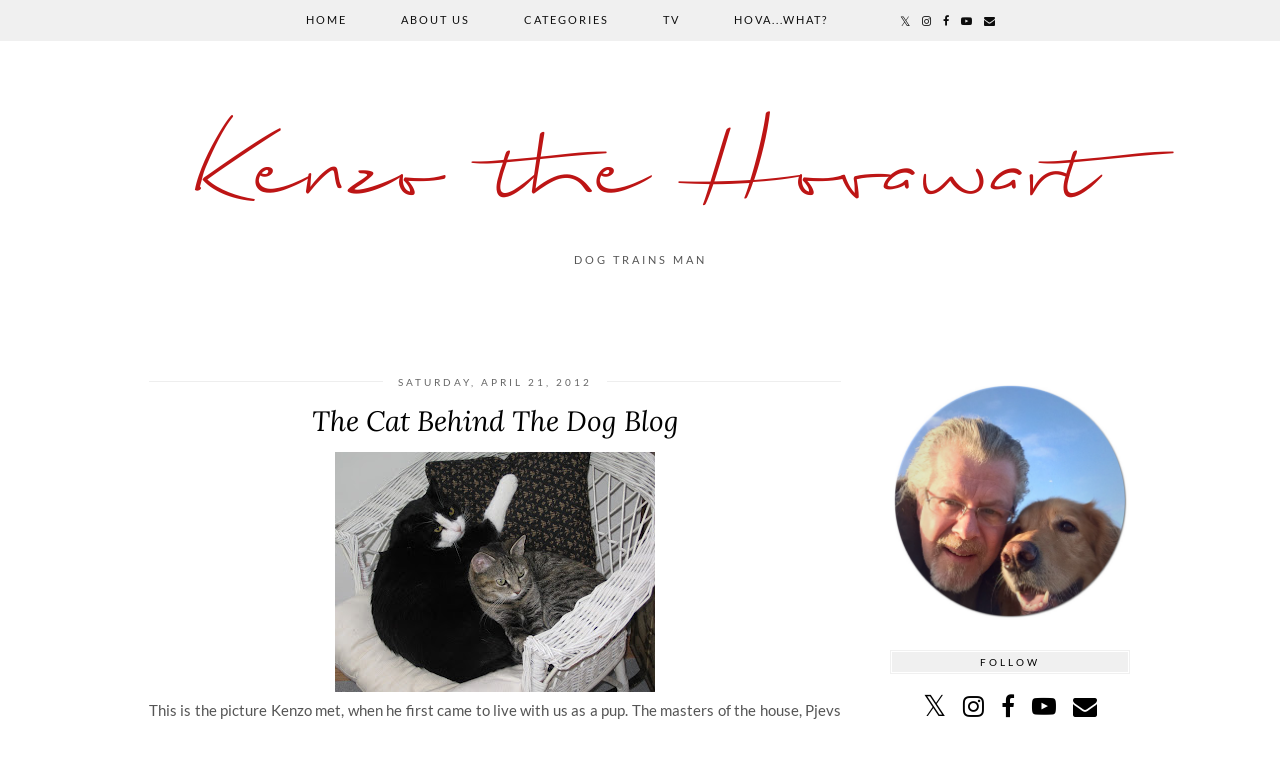

--- FILE ---
content_type: text/plain
request_url: https://www.google-analytics.com/j/collect?v=1&_v=j102&a=476674396&t=pageview&_s=1&dl=https%3A%2F%2Fwww.kenzothehovawart.com%2F2012%2F04%2Fcat-behind-dog-blog.html&ul=en-us%40posix&dt=The%20Cat%20Behind%20The%20Dog%20Blog%20%7C%20Kenzo%20the%20Hovawart&sr=1280x720&vp=1280x720&_u=IEBAAEABAAAAACAAI~&jid=1671005056&gjid=1658696762&cid=99268586.1768494621&tid=UA-27490252-1&_gid=931904887.1768494621&_r=1&_slc=1&z=1622546673
body_size: -452
content:
2,cG-3YZTDJ3E2F